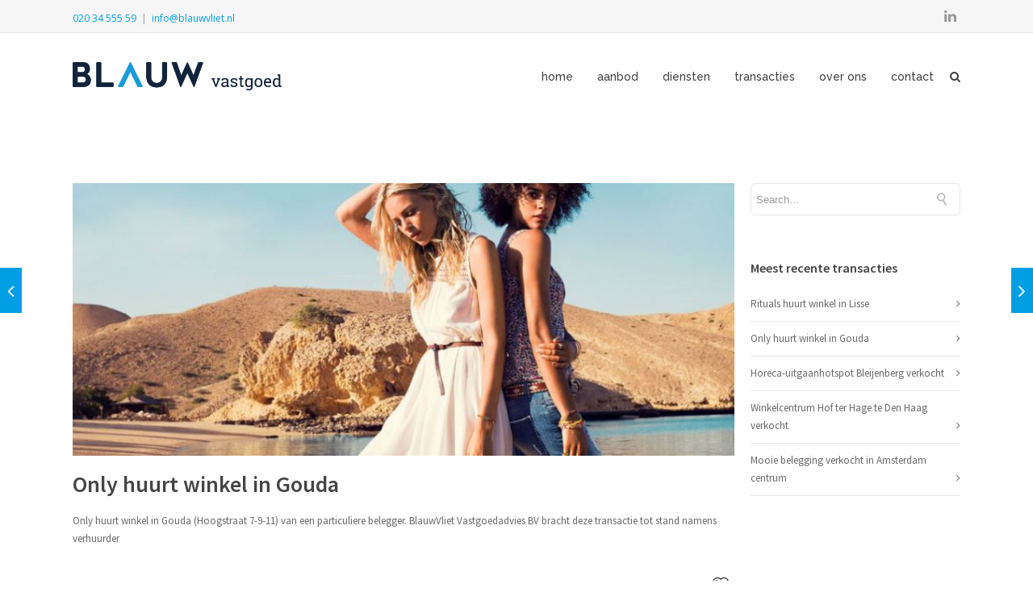

--- FILE ---
content_type: text/html; charset=UTF-8
request_url: https://blauwvastgoed.nl/2020/03/10/only-huurt-winkel-in-gouda/
body_size: 14599
content:

<!DOCTYPE html>

<html lang="nl-NL" class="css3transitions">
 
<head>

    <meta charset="UTF-8" />

    

    <!-- Responsive Meta -->
     <meta name="viewport" content="width=device-width, initial-scale=1, maximum-scale=1"> 
    <!-- Pingback URL -->
    <link rel="pingback" href="https://blauwvastgoed.nl/xmlrpc.php" />

    <!-- Le HTML5 shim, for IE6-8 support of HTML5 elements -->

	<!--[if lt IE 9]>

	<script src="http://html5shim.googlecode.com/svn/trunk/html5.js"></script>

	<![endif]-->

    
<style type="text/css">
  	 p a{color: #009fe3 !important;}
  	 p a:hover{color: #009fe3}
	 aside ul li{border-bottom:1px solid #e7e7e7;}
	 aside .tagcloud a:hover, .nav-growpop .icon-wrap, .woocommerce .widget_price_filter .ui-slider .ui-slider-range, .woocommerce-page .widget_price_filter .ui-slider .ui-slider-range, .woocommerce #content .quantity .minus:hover, .woocommerce #content .quantity .plus:hover, .woocommerce .quantity .minus:hover, .woocommerce .quantity .plus:hover, .woocommerce-page #content .quantity .minus:hover, .woocommerce-page #content .quantity .plus:hover, .woocommerce-page .quantity .minus:hover, .woocommerce-page .quantity .plus:hover{background:#009fe3;} 
	 .nav-growpop .icon-wrap{border:0px solid #009fe3;}
	 .accordion.style_1 .accordion-heading.in_head .accordion-toggle:before, .accordion.style_2 .accordion-heading.in_head .accordion-toggle:before, .accordion.style_3 .accordion-heading.in_head .accordion-toggle:before, .footer_social_icons.circle li:hover{background-color:#009fe3;} 
	 nav .menu li > ul.sub-menu li{border-bottom:1px solid #ebebeb;}
	 .codeless_slider .swiper-slide .buttons a.bordered:hover, .header_12 .full_nav_menu nav ul > li:hover, .header_12 .full_nav_menu nav ul > li.current-menu-item, .header_12 .full_nav_menu nav ul > li.current-menu-parent, .header_12 .full_nav_menu nav ul > li:hover{background:#009fe3;}
	 .services_steps .icon_wrapper, .accordion.style_1 .accordion-heading.in_head .accordion-toggle:before{border:1px solid #009fe3;}
	 .blog-article.timeline-style .timeline .date, aside #s, #respond textarea, #respond input[type="text"], .recent_news.events .blog-item, .sticky,.post-password-form input[type="password"]{border:1px solid #e7e7e7;}
	 .recent_news.events .link, .header_12 .full_nav_menu nav ul > li{border-left:1px solid #e7e7e7;}
	 .header_12 .full_nav_menu nav ul > li:last-child{border-right:1px solid #e7e7e7; padding-right:15px !important;}
	 .timeline-border{background:#e7e7e7;}
	 	 .portfolio-item.basic .link, .skill .prog, .codeless_slider .swiper-slide .buttons.colors-light a.colored, .recent_news.events .blog-item:hover .link{background:#009fe3;}
	 .services_medium.style_1:hover .icon_wrapper, .services_medium.style_3:hover .icon_wrapper{background:#009fe3 !important;}
	 .services_medium.style_3:hover .icon_wrapper{border:2px solid #009fe3 !important;}
	 .blog-article .media .overlay{background:rgba(0, 159, 227, 0.8);}
	 .list li.titledesc dl dt .circle, .header_12 .after_navigation_widgetized #s{border:1px solid #e7e7e7;}
	 .blockquote{border-left:2px solid #009fe3;}
	 .header_page h1{line-height:80px;}
	 .services_media.style_2 h5{ 
		background:#009fe3;
	 }
	 .services_small .content div, .comment .comment_text{line-height: 22px;}
	  	 .services_large:hover .icon_wrapper, .services_steps:hover .icon_wrapper {background: #009fe3 ;}
	 .section-style.borders, .header_12 .full_nav_menu{border-top:1px solid #e7e7e7; border-bottom:1px solid #e7e7e7}
	 #comments{border-top:1px solid #e7e7e7;}
	 .not_found .search_field input[type="text"]{border:1px solid #e7e7e7;}
	 .background--dark nav .menu > li > a:hover, .background--dark header#header .header_tools .vert_mid > a:hover, .background--dark header#header .header_tools .vert_mid .cart .cart_icon:hover, .tabbable.style_1.tabs-left .nav-tabs li.active a, .contact_information dt i{color:#009fe3 !important;}
	 .social_icons_sc i:hover, .tabbable.tabs-top.style_1 .nav.nav-tabs li.active a, .vc_tta-tab.vc_active a .vc_tta-title-text {color:#009fe3;}
	 	 .header_2 nav .menu>li.current-menu-item, .header_2 nav .menu>li.current-menu-parent, .header_2 nav .menu>li:hover{border-top:3px solid #009fe3;}
	 .header_2 nav .codeless_custom_menu_mega_menu{border-top:2px solid #009fe3;}
	 .header_2 nav .menu > li > ul.sub-menu{border-top:2px solid #009fe3;}

	 .header_3 nav .menu>li.current-menu-item, .header_3 nav .menu>li.current-menu-parent, .header_3 nav .menu>li:hover{border-top:3px solid #009fe3;}
	 .header_3 nav .codeless_custom_menu_mega_menu{border-top:2px solid #009fe3;}
	 .header_3 nav .menu > li > ul.sub-menu{border-top:2px solid #009fe3;} 
	   
	 .header_4 nav .menu li > ul, .header_4 nav .menu>li:hover, .header_4 nav .menu>li.current-menu-item, .header_4 nav .menu>li.current-menu-parent, .header_4 .codeless_custom_menu_mega_menu, .header_4 .codeless_custom_menu_mega_menu{background:rgba(255, 255, 255, 0.90) !important;}
	    
	 .header_4 .codeless_custom_menu_mega_menu ul.sub-menu{
	 	background:transparent !important; 
	 }
	 .header_4 nav .menu>li:hover a, .header_4 nav .menu>li.current-menu-item a, .header_4 nav .menu>li.current-menu-parent a{color:#222;}
	 .header_4 nav .menu li > ul.sub-menu li{border-bottom:1px solid rgba(235,235,235,0);}
	 .header_4 .header_page.with_subtitle .titles{margin-top:50px;}
	 
	 .header_8 nav .menu>li.current-menu-item, .header_8 nav .menu>li.current-menu-parent, .header_8 nav .menu>li:hover{border-bottom:3px solid #009fe3;}
	 .header_9 nav .menu>li.current-menu-item > a, .header_9 nav .menu>li.current-menu-parent > a , .header_9 nav .menu>li > a:hover{border-bottom:1px solid #009fe3;}
	 
	 .header_10 .full_nav_menu .container{border-top:1px solid #e7e7e7;border-bottom:1px solid #e7e7e7;}
	 	 .header_10 .full_nav_menu .container{border-top:1px solid #e7e7e7;border-bottom:1px solid #e7e7e7;}
	 	 .header_11.sticky_header nav.left .menu > li:last-child{padding-right:15px; margin-right:; }
	 
	 	 .woocommerce ul.products li.product:hover .overlay, .woocommerce-page ul.products li.product:hover .overlay{background:rgba(16,184,199, 0.90 );}
	 .woocommerce #content div.product p.price, .woocommerce #content div.product span.price, .woocommerce div.product p.price, .woocommerce div.product span.price, .woocommerce-page #content div.product p.price, .woocommerce-page #content div.product span.price, .woocommerce-page div.product p.price, .woocommerce-page div.product span.price, .woocommerce .star-rating span, .woocommerce-page .star-rating span, .recent_news.events .link i{color: #009fe3;}
	 .header_tools .cart .checkout{
	 	border-top:1px solid #ebebeb;
	 }
	 .header_tools .cart_icon i:before{line-height:15px;}
	  .header_tools .cart .content .cart_item{
	  	border-bottom:1px solid #ebebeb;
	  }
	   .header_tools .cart .content .cart_item .description .price, .header_tools .cart .content .cart_item .description .price .amount, .header_tools .cart .cart_item .remove:after{
	  	color:#888;
	  }
	  .header_tools .cart .content .cart_item .description .title, .header_tools .cart .checkout .subtotal{
	  	color:#222;
	  }
	  .header_tools .cart .content .cart_item .description .title:hover, .header_tools .cart .cart_item .remove:hover:after{color:#009fe3;}
	 .tabbable.style_1 .nav-tabs li a{font-weight: 600}
	 .portfolio-item.grayscale .project:after{
  		border-color: transparent transparent #ffffff transparent;
	 }

	 #logo img{margin-top:-19px; }
	 .portfolio_single ul.info li .title{
	 	text-transform: ;
	 	font-weight: 	 }

	 .tabbable.tabs-top.style_1 .nav.nav-tabs li a{
	 	text-transform: ;
	 }
	 .woocommerce #review_form #respond textarea, .woocommerce-page #review_form #respond textarea,.side-nav,.wpcf7-form-control-wrap input, .wpcf7-form-control-wrap textarea, .select2-drop-active, .woocommerce .woocommerce-ordering, .woocommerce-page .woocommerce-ordering, .woocommerce .woocommerce-error, .woocommerce .woocommerce-info, .woocommerce .woocommerce-message, .woocommerce-page .woocommerce-error, .woocommerce-page .woocommerce-info, .woocommerce-page .woocommerce-message, #mc_signup_form .mc_input{
		border:1px solid #e7e7e7 !important;
	 }

	 .side-nav li{
	 	border-bottom:1px solid #e7e7e7;
	 }

	 footer .widget_search input[type="text"]{
	 	background:#14243d;
	 	color:#777777;
	 }

	 .codeless_news_slider .swiper-slide h1, .codeless_news_slider .featured_posts .featured h4{
	 	background:rgba(0, 159, 227, 0.8);
	 }

	 .extra_navigation h5.widget-title{
	 	text-transform:;
	 	font-weight:;
	 	font-size:16px;
	 	letter-spacing: :0px;
	 	line-height:20px;
	 }

	 .blog-article.grid-style .content h1, .latest_blog .blog-item .content h4, .recent_news .blog-item h4, .recent_news.events .blog-item dt .date{text-transform: }

	 .latest_blog .blog-item .content h4{font-weight:;}
	 
	 .price_table  h1, .price_table .list ul li:before{color:#009fe3;}

	 .price_table.highlighted .price, .side-nav li.current_page_item, .p_pagination .pagination .current, .p_pagination .pagination a:hover{background:#009fe3;}
	
	 .btn-bt.business{
	 				color: #ffffff ;
				
													background: rgba(53,149,214, 1.00) ;
							
		
													border-color: rgba(255,255,255, 0.00) ;
					
					font-size: 14px ;
		
		
		
					letter-spacing: 0.4px ;
			 }
	 
	 .btn-bt.business:hover{
	 		 		color: #ffffff ;
		
	 	 
	 				 						background: rgba(51,127,214, 1) ;
			
		
		
													border-color: rgba(68,68,68, 0.00) ;
				
			 }

	 .light .btn-bt.business, .fullscreen-blog-article .content.background--dark .btn-bt{
		
			 		color: #ffffff ;
		
																	background: rgba(255,255,255, 0.00) ;
					
													border-color: rgba(255,255,255, 1.00) ;
					
	 }

	 .light .btn-bt.business:hover, .fullscreen-blog-article .content.background--dark .btn-bt:hover{
		
			 		color: #3595d6 ;
		
													background: rgba(255,255,255, 1.00) ;
					
													border-color: rgba(255,255,255, 1) ;
					
	 }


	 	 	.fullscreen-blog-article .content{padding:4%;}
	 

	 
	@media (max-width: 979px) {
		 .header_5 .background--dark nav .menu > li > a{
		 	color: #3f3f3f !important;
		 }
	}

	

	/* Layout Inner Container */

		@media (min-width: 981px) and (max-width: 1100px) {
		.container{	width:87% !important ; }
	}
	@media (min-width: 768px){
		.container{			
			max-width: 1100px !important;
		}
		.row .span12{
			width:100%; 
			margin-left:0 !important;
			padding-left:20px;
			box-sizing: border-box;
			-webkit-box-sizing: border-box;
			-moz-box-sizing: border-box;
		}
	}

	
	
	@media (min-width: 1101px) {
		.container{
							width:87%;
				max-width: 1100px !important;
					}

		.row .span12{
			
							width:100%;
				margin-left:0 !important;
				padding-left:20px;
				box-sizing: border-box;
				-webkit-box-sizing: border-box;
				-moz-box-sizing: border-box;
					}
		.testimonial_carousel .item{width:1100px;}
	}

	/* End Layout Inner Container */


	/* Layout Boxed */
	.boxed_layout{
		margin-top:30px !important;
		margin-bottom:30px !important;
				  -webkit-box-shadow:0 5px 19px 2px rgba(0,0,0,0.1);
		  -moz-box-shadow:0 5px 19px 2px rgba(0,0,0,0.1);
		  box-shadow:0 5px 19px 2px rgba(0,0,0,0.1);
			}
		
	
	.boxed_layout{			
		width:87% !important ;
		max-width: 1100px !important;
	}
	

		
	
	/* End Layout Boxed */

	@media (max-width: 480px){
				.header_tools{display:none !important;}
			}

</style> 

<style type="text/css">
/*#header{
margin: 0 auto;
}*/

#respond, #comments {
    display: none;
}</style>

        <script type="text/javascript">
        /*jQuery(document).ready(function(){

});*/    </script>
    
        
    <script type="text/javascript">
        /*jQuery(document).ready(function(){

});*/    </script>
    
        

    
 <script type='text/javascript'>
 /* <![CDATA[ */  
var codeless_global = { 
 	ajaxurl: 'https://blauwvastgoed.nl/wp-admin/admin-ajax.php',
 	button_style: 'business'
 	}; 
 /* ]]> */ 
 </script>
 
 <meta name='robots' content='index, follow, max-image-preview:large, max-snippet:-1, max-video-preview:-1' />
	<style>img:is([sizes="auto" i], [sizes^="auto," i]) { contain-intrinsic-size: 3000px 1500px }</style>
	
	<!-- This site is optimized with the Yoast SEO plugin v25.0 - https://yoast.com/wordpress/plugins/seo/ -->
	<title>Only huurt winkel in Gouda - Blauw Vastgoed</title>
	<link rel="canonical" href="https://blauwvastgoed.nl/2020/03/10/only-huurt-winkel-in-gouda/" />
	<meta property="og:locale" content="nl_NL" />
	<meta property="og:type" content="article" />
	<meta property="og:title" content="Only huurt winkel in Gouda - Blauw Vastgoed" />
	<meta property="og:description" content="Only huurt winkel in Gouda (Hoogstraat 7-9-11) van een particuliere belegger. BlauwVliet Vastgoedadvies BV bracht deze transactie tot stand namens verhuurder" />
	<meta property="og:url" content="https://blauwvastgoed.nl/2020/03/10/only-huurt-winkel-in-gouda/" />
	<meta property="og:site_name" content="Blauw Vastgoed" />
	<meta property="article:published_time" content="2020-03-10T16:57:14+00:00" />
	<meta property="article:modified_time" content="2020-03-11T14:43:41+00:00" />
	<meta property="og:image" content="https://blauwvastgoed.nl/wp-content/uploads/2020/03/Only-winkel-Gouda-1.jpg" />
	<meta property="og:image:width" content="872" />
	<meta property="og:image:height" content="653" />
	<meta property="og:image:type" content="image/jpeg" />
	<meta name="author" content="Admin" />
	<meta name="twitter:card" content="summary_large_image" />
	<meta name="twitter:label1" content="Geschreven door" />
	<meta name="twitter:data1" content="Admin" />
	<script type="application/ld+json" class="yoast-schema-graph">{"@context":"https://schema.org","@graph":[{"@type":"WebPage","@id":"https://blauwvastgoed.nl/2020/03/10/only-huurt-winkel-in-gouda/","url":"https://blauwvastgoed.nl/2020/03/10/only-huurt-winkel-in-gouda/","name":"Only huurt winkel in Gouda - Blauw Vastgoed","isPartOf":{"@id":"https://blauwvastgoed.nl/#website"},"primaryImageOfPage":{"@id":"https://blauwvastgoed.nl/2020/03/10/only-huurt-winkel-in-gouda/#primaryimage"},"image":{"@id":"https://blauwvastgoed.nl/2020/03/10/only-huurt-winkel-in-gouda/#primaryimage"},"thumbnailUrl":"https://blauwvastgoed.nl/wp-content/uploads/2020/03/Only-winkel-Gouda-1.jpg","datePublished":"2020-03-10T16:57:14+00:00","dateModified":"2020-03-11T14:43:41+00:00","author":{"@id":"https://blauwvastgoed.nl/#/schema/person/abc41fed0ec57225745aa0c1a3343b5e"},"breadcrumb":{"@id":"https://blauwvastgoed.nl/2020/03/10/only-huurt-winkel-in-gouda/#breadcrumb"},"inLanguage":"nl-NL","potentialAction":[{"@type":"ReadAction","target":["https://blauwvastgoed.nl/2020/03/10/only-huurt-winkel-in-gouda/"]}]},{"@type":"ImageObject","inLanguage":"nl-NL","@id":"https://blauwvastgoed.nl/2020/03/10/only-huurt-winkel-in-gouda/#primaryimage","url":"https://blauwvastgoed.nl/wp-content/uploads/2020/03/Only-winkel-Gouda-1.jpg","contentUrl":"https://blauwvastgoed.nl/wp-content/uploads/2020/03/Only-winkel-Gouda-1.jpg","width":872,"height":653},{"@type":"BreadcrumbList","@id":"https://blauwvastgoed.nl/2020/03/10/only-huurt-winkel-in-gouda/#breadcrumb","itemListElement":[{"@type":"ListItem","position":1,"name":"Home","item":"https://blauwvastgoed.nl/"},{"@type":"ListItem","position":2,"name":"transacties","item":"https://blauwvastgoed.nl/transacties/"},{"@type":"ListItem","position":3,"name":"Only huurt winkel in Gouda"}]},{"@type":"WebSite","@id":"https://blauwvastgoed.nl/#website","url":"https://blauwvastgoed.nl/","name":"Blauw Vastgoed","description":"","potentialAction":[{"@type":"SearchAction","target":{"@type":"EntryPoint","urlTemplate":"https://blauwvastgoed.nl/?s={search_term_string}"},"query-input":{"@type":"PropertyValueSpecification","valueRequired":true,"valueName":"search_term_string"}}],"inLanguage":"nl-NL"},{"@type":"Person","@id":"https://blauwvastgoed.nl/#/schema/person/abc41fed0ec57225745aa0c1a3343b5e","name":"Admin","image":{"@type":"ImageObject","inLanguage":"nl-NL","@id":"https://blauwvastgoed.nl/#/schema/person/image/","url":"https://secure.gravatar.com/avatar/cf8abb23ad60f624eecb9131bdade2161138e88fa4d8f8a6bd31fe8bc487b75d?s=96&d=mm&r=g","contentUrl":"https://secure.gravatar.com/avatar/cf8abb23ad60f624eecb9131bdade2161138e88fa4d8f8a6bd31fe8bc487b75d?s=96&d=mm&r=g","caption":"Admin"},"url":"https://blauwvastgoed.nl/author/admin/"}]}</script>
	<!-- / Yoast SEO plugin. -->


<link rel='dns-prefetch' href='//fonts.googleapis.com' />
<link rel="alternate" type="application/rss+xml" title="Blauw Vastgoed &raquo; feed" href="https://blauwvastgoed.nl/feed/" />
<link rel="alternate" type="application/rss+xml" title="Blauw Vastgoed &raquo; reacties feed" href="https://blauwvastgoed.nl/comments/feed/" />
<meta property="og:image" content="https://blauwvastgoed.nl/wp-content/uploads/2020/03/Only-winkel-Gouda-1-825x340.jpg"/><meta property="og:title" content="Only huurt winkel in Gouda"/><script type="text/javascript">
/* <![CDATA[ */
window._wpemojiSettings = {"baseUrl":"https:\/\/s.w.org\/images\/core\/emoji\/16.0.1\/72x72\/","ext":".png","svgUrl":"https:\/\/s.w.org\/images\/core\/emoji\/16.0.1\/svg\/","svgExt":".svg","source":{"concatemoji":"https:\/\/blauwvastgoed.nl\/wp-includes\/js\/wp-emoji-release.min.js?ver=6.8.3"}};
/*! This file is auto-generated */
!function(s,n){var o,i,e;function c(e){try{var t={supportTests:e,timestamp:(new Date).valueOf()};sessionStorage.setItem(o,JSON.stringify(t))}catch(e){}}function p(e,t,n){e.clearRect(0,0,e.canvas.width,e.canvas.height),e.fillText(t,0,0);var t=new Uint32Array(e.getImageData(0,0,e.canvas.width,e.canvas.height).data),a=(e.clearRect(0,0,e.canvas.width,e.canvas.height),e.fillText(n,0,0),new Uint32Array(e.getImageData(0,0,e.canvas.width,e.canvas.height).data));return t.every(function(e,t){return e===a[t]})}function u(e,t){e.clearRect(0,0,e.canvas.width,e.canvas.height),e.fillText(t,0,0);for(var n=e.getImageData(16,16,1,1),a=0;a<n.data.length;a++)if(0!==n.data[a])return!1;return!0}function f(e,t,n,a){switch(t){case"flag":return n(e,"\ud83c\udff3\ufe0f\u200d\u26a7\ufe0f","\ud83c\udff3\ufe0f\u200b\u26a7\ufe0f")?!1:!n(e,"\ud83c\udde8\ud83c\uddf6","\ud83c\udde8\u200b\ud83c\uddf6")&&!n(e,"\ud83c\udff4\udb40\udc67\udb40\udc62\udb40\udc65\udb40\udc6e\udb40\udc67\udb40\udc7f","\ud83c\udff4\u200b\udb40\udc67\u200b\udb40\udc62\u200b\udb40\udc65\u200b\udb40\udc6e\u200b\udb40\udc67\u200b\udb40\udc7f");case"emoji":return!a(e,"\ud83e\udedf")}return!1}function g(e,t,n,a){var r="undefined"!=typeof WorkerGlobalScope&&self instanceof WorkerGlobalScope?new OffscreenCanvas(300,150):s.createElement("canvas"),o=r.getContext("2d",{willReadFrequently:!0}),i=(o.textBaseline="top",o.font="600 32px Arial",{});return e.forEach(function(e){i[e]=t(o,e,n,a)}),i}function t(e){var t=s.createElement("script");t.src=e,t.defer=!0,s.head.appendChild(t)}"undefined"!=typeof Promise&&(o="wpEmojiSettingsSupports",i=["flag","emoji"],n.supports={everything:!0,everythingExceptFlag:!0},e=new Promise(function(e){s.addEventListener("DOMContentLoaded",e,{once:!0})}),new Promise(function(t){var n=function(){try{var e=JSON.parse(sessionStorage.getItem(o));if("object"==typeof e&&"number"==typeof e.timestamp&&(new Date).valueOf()<e.timestamp+604800&&"object"==typeof e.supportTests)return e.supportTests}catch(e){}return null}();if(!n){if("undefined"!=typeof Worker&&"undefined"!=typeof OffscreenCanvas&&"undefined"!=typeof URL&&URL.createObjectURL&&"undefined"!=typeof Blob)try{var e="postMessage("+g.toString()+"("+[JSON.stringify(i),f.toString(),p.toString(),u.toString()].join(",")+"));",a=new Blob([e],{type:"text/javascript"}),r=new Worker(URL.createObjectURL(a),{name:"wpTestEmojiSupports"});return void(r.onmessage=function(e){c(n=e.data),r.terminate(),t(n)})}catch(e){}c(n=g(i,f,p,u))}t(n)}).then(function(e){for(var t in e)n.supports[t]=e[t],n.supports.everything=n.supports.everything&&n.supports[t],"flag"!==t&&(n.supports.everythingExceptFlag=n.supports.everythingExceptFlag&&n.supports[t]);n.supports.everythingExceptFlag=n.supports.everythingExceptFlag&&!n.supports.flag,n.DOMReady=!1,n.readyCallback=function(){n.DOMReady=!0}}).then(function(){return e}).then(function(){var e;n.supports.everything||(n.readyCallback(),(e=n.source||{}).concatemoji?t(e.concatemoji):e.wpemoji&&e.twemoji&&(t(e.twemoji),t(e.wpemoji)))}))}((window,document),window._wpemojiSettings);
/* ]]> */
</script>
<style id='wp-emoji-styles-inline-css' type='text/css'>

	img.wp-smiley, img.emoji {
		display: inline !important;
		border: none !important;
		box-shadow: none !important;
		height: 1em !important;
		width: 1em !important;
		margin: 0 0.07em !important;
		vertical-align: -0.1em !important;
		background: none !important;
		padding: 0 !important;
	}
</style>
<link rel='stylesheet' id='wp-block-library-css' href='https://blauwvastgoed.nl/wp-includes/css/dist/block-library/style.min.css?ver=6.8.3' type='text/css' media='all' />
<style id='classic-theme-styles-inline-css' type='text/css'>
/*! This file is auto-generated */
.wp-block-button__link{color:#fff;background-color:#32373c;border-radius:9999px;box-shadow:none;text-decoration:none;padding:calc(.667em + 2px) calc(1.333em + 2px);font-size:1.125em}.wp-block-file__button{background:#32373c;color:#fff;text-decoration:none}
</style>
<style id='global-styles-inline-css' type='text/css'>
:root{--wp--preset--aspect-ratio--square: 1;--wp--preset--aspect-ratio--4-3: 4/3;--wp--preset--aspect-ratio--3-4: 3/4;--wp--preset--aspect-ratio--3-2: 3/2;--wp--preset--aspect-ratio--2-3: 2/3;--wp--preset--aspect-ratio--16-9: 16/9;--wp--preset--aspect-ratio--9-16: 9/16;--wp--preset--color--black: #000000;--wp--preset--color--cyan-bluish-gray: #abb8c3;--wp--preset--color--white: #ffffff;--wp--preset--color--pale-pink: #f78da7;--wp--preset--color--vivid-red: #cf2e2e;--wp--preset--color--luminous-vivid-orange: #ff6900;--wp--preset--color--luminous-vivid-amber: #fcb900;--wp--preset--color--light-green-cyan: #7bdcb5;--wp--preset--color--vivid-green-cyan: #00d084;--wp--preset--color--pale-cyan-blue: #8ed1fc;--wp--preset--color--vivid-cyan-blue: #0693e3;--wp--preset--color--vivid-purple: #9b51e0;--wp--preset--gradient--vivid-cyan-blue-to-vivid-purple: linear-gradient(135deg,rgba(6,147,227,1) 0%,rgb(155,81,224) 100%);--wp--preset--gradient--light-green-cyan-to-vivid-green-cyan: linear-gradient(135deg,rgb(122,220,180) 0%,rgb(0,208,130) 100%);--wp--preset--gradient--luminous-vivid-amber-to-luminous-vivid-orange: linear-gradient(135deg,rgba(252,185,0,1) 0%,rgba(255,105,0,1) 100%);--wp--preset--gradient--luminous-vivid-orange-to-vivid-red: linear-gradient(135deg,rgba(255,105,0,1) 0%,rgb(207,46,46) 100%);--wp--preset--gradient--very-light-gray-to-cyan-bluish-gray: linear-gradient(135deg,rgb(238,238,238) 0%,rgb(169,184,195) 100%);--wp--preset--gradient--cool-to-warm-spectrum: linear-gradient(135deg,rgb(74,234,220) 0%,rgb(151,120,209) 20%,rgb(207,42,186) 40%,rgb(238,44,130) 60%,rgb(251,105,98) 80%,rgb(254,248,76) 100%);--wp--preset--gradient--blush-light-purple: linear-gradient(135deg,rgb(255,206,236) 0%,rgb(152,150,240) 100%);--wp--preset--gradient--blush-bordeaux: linear-gradient(135deg,rgb(254,205,165) 0%,rgb(254,45,45) 50%,rgb(107,0,62) 100%);--wp--preset--gradient--luminous-dusk: linear-gradient(135deg,rgb(255,203,112) 0%,rgb(199,81,192) 50%,rgb(65,88,208) 100%);--wp--preset--gradient--pale-ocean: linear-gradient(135deg,rgb(255,245,203) 0%,rgb(182,227,212) 50%,rgb(51,167,181) 100%);--wp--preset--gradient--electric-grass: linear-gradient(135deg,rgb(202,248,128) 0%,rgb(113,206,126) 100%);--wp--preset--gradient--midnight: linear-gradient(135deg,rgb(2,3,129) 0%,rgb(40,116,252) 100%);--wp--preset--font-size--small: 13px;--wp--preset--font-size--medium: 20px;--wp--preset--font-size--large: 36px;--wp--preset--font-size--x-large: 42px;--wp--preset--spacing--20: 0.44rem;--wp--preset--spacing--30: 0.67rem;--wp--preset--spacing--40: 1rem;--wp--preset--spacing--50: 1.5rem;--wp--preset--spacing--60: 2.25rem;--wp--preset--spacing--70: 3.38rem;--wp--preset--spacing--80: 5.06rem;--wp--preset--shadow--natural: 6px 6px 9px rgba(0, 0, 0, 0.2);--wp--preset--shadow--deep: 12px 12px 50px rgba(0, 0, 0, 0.4);--wp--preset--shadow--sharp: 6px 6px 0px rgba(0, 0, 0, 0.2);--wp--preset--shadow--outlined: 6px 6px 0px -3px rgba(255, 255, 255, 1), 6px 6px rgba(0, 0, 0, 1);--wp--preset--shadow--crisp: 6px 6px 0px rgba(0, 0, 0, 1);}:where(.is-layout-flex){gap: 0.5em;}:where(.is-layout-grid){gap: 0.5em;}body .is-layout-flex{display: flex;}.is-layout-flex{flex-wrap: wrap;align-items: center;}.is-layout-flex > :is(*, div){margin: 0;}body .is-layout-grid{display: grid;}.is-layout-grid > :is(*, div){margin: 0;}:where(.wp-block-columns.is-layout-flex){gap: 2em;}:where(.wp-block-columns.is-layout-grid){gap: 2em;}:where(.wp-block-post-template.is-layout-flex){gap: 1.25em;}:where(.wp-block-post-template.is-layout-grid){gap: 1.25em;}.has-black-color{color: var(--wp--preset--color--black) !important;}.has-cyan-bluish-gray-color{color: var(--wp--preset--color--cyan-bluish-gray) !important;}.has-white-color{color: var(--wp--preset--color--white) !important;}.has-pale-pink-color{color: var(--wp--preset--color--pale-pink) !important;}.has-vivid-red-color{color: var(--wp--preset--color--vivid-red) !important;}.has-luminous-vivid-orange-color{color: var(--wp--preset--color--luminous-vivid-orange) !important;}.has-luminous-vivid-amber-color{color: var(--wp--preset--color--luminous-vivid-amber) !important;}.has-light-green-cyan-color{color: var(--wp--preset--color--light-green-cyan) !important;}.has-vivid-green-cyan-color{color: var(--wp--preset--color--vivid-green-cyan) !important;}.has-pale-cyan-blue-color{color: var(--wp--preset--color--pale-cyan-blue) !important;}.has-vivid-cyan-blue-color{color: var(--wp--preset--color--vivid-cyan-blue) !important;}.has-vivid-purple-color{color: var(--wp--preset--color--vivid-purple) !important;}.has-black-background-color{background-color: var(--wp--preset--color--black) !important;}.has-cyan-bluish-gray-background-color{background-color: var(--wp--preset--color--cyan-bluish-gray) !important;}.has-white-background-color{background-color: var(--wp--preset--color--white) !important;}.has-pale-pink-background-color{background-color: var(--wp--preset--color--pale-pink) !important;}.has-vivid-red-background-color{background-color: var(--wp--preset--color--vivid-red) !important;}.has-luminous-vivid-orange-background-color{background-color: var(--wp--preset--color--luminous-vivid-orange) !important;}.has-luminous-vivid-amber-background-color{background-color: var(--wp--preset--color--luminous-vivid-amber) !important;}.has-light-green-cyan-background-color{background-color: var(--wp--preset--color--light-green-cyan) !important;}.has-vivid-green-cyan-background-color{background-color: var(--wp--preset--color--vivid-green-cyan) !important;}.has-pale-cyan-blue-background-color{background-color: var(--wp--preset--color--pale-cyan-blue) !important;}.has-vivid-cyan-blue-background-color{background-color: var(--wp--preset--color--vivid-cyan-blue) !important;}.has-vivid-purple-background-color{background-color: var(--wp--preset--color--vivid-purple) !important;}.has-black-border-color{border-color: var(--wp--preset--color--black) !important;}.has-cyan-bluish-gray-border-color{border-color: var(--wp--preset--color--cyan-bluish-gray) !important;}.has-white-border-color{border-color: var(--wp--preset--color--white) !important;}.has-pale-pink-border-color{border-color: var(--wp--preset--color--pale-pink) !important;}.has-vivid-red-border-color{border-color: var(--wp--preset--color--vivid-red) !important;}.has-luminous-vivid-orange-border-color{border-color: var(--wp--preset--color--luminous-vivid-orange) !important;}.has-luminous-vivid-amber-border-color{border-color: var(--wp--preset--color--luminous-vivid-amber) !important;}.has-light-green-cyan-border-color{border-color: var(--wp--preset--color--light-green-cyan) !important;}.has-vivid-green-cyan-border-color{border-color: var(--wp--preset--color--vivid-green-cyan) !important;}.has-pale-cyan-blue-border-color{border-color: var(--wp--preset--color--pale-cyan-blue) !important;}.has-vivid-cyan-blue-border-color{border-color: var(--wp--preset--color--vivid-cyan-blue) !important;}.has-vivid-purple-border-color{border-color: var(--wp--preset--color--vivid-purple) !important;}.has-vivid-cyan-blue-to-vivid-purple-gradient-background{background: var(--wp--preset--gradient--vivid-cyan-blue-to-vivid-purple) !important;}.has-light-green-cyan-to-vivid-green-cyan-gradient-background{background: var(--wp--preset--gradient--light-green-cyan-to-vivid-green-cyan) !important;}.has-luminous-vivid-amber-to-luminous-vivid-orange-gradient-background{background: var(--wp--preset--gradient--luminous-vivid-amber-to-luminous-vivid-orange) !important;}.has-luminous-vivid-orange-to-vivid-red-gradient-background{background: var(--wp--preset--gradient--luminous-vivid-orange-to-vivid-red) !important;}.has-very-light-gray-to-cyan-bluish-gray-gradient-background{background: var(--wp--preset--gradient--very-light-gray-to-cyan-bluish-gray) !important;}.has-cool-to-warm-spectrum-gradient-background{background: var(--wp--preset--gradient--cool-to-warm-spectrum) !important;}.has-blush-light-purple-gradient-background{background: var(--wp--preset--gradient--blush-light-purple) !important;}.has-blush-bordeaux-gradient-background{background: var(--wp--preset--gradient--blush-bordeaux) !important;}.has-luminous-dusk-gradient-background{background: var(--wp--preset--gradient--luminous-dusk) !important;}.has-pale-ocean-gradient-background{background: var(--wp--preset--gradient--pale-ocean) !important;}.has-electric-grass-gradient-background{background: var(--wp--preset--gradient--electric-grass) !important;}.has-midnight-gradient-background{background: var(--wp--preset--gradient--midnight) !important;}.has-small-font-size{font-size: var(--wp--preset--font-size--small) !important;}.has-medium-font-size{font-size: var(--wp--preset--font-size--medium) !important;}.has-large-font-size{font-size: var(--wp--preset--font-size--large) !important;}.has-x-large-font-size{font-size: var(--wp--preset--font-size--x-large) !important;}
:where(.wp-block-post-template.is-layout-flex){gap: 1.25em;}:where(.wp-block-post-template.is-layout-grid){gap: 1.25em;}
:where(.wp-block-columns.is-layout-flex){gap: 2em;}:where(.wp-block-columns.is-layout-grid){gap: 2em;}
:root :where(.wp-block-pullquote){font-size: 1.5em;line-height: 1.6;}
</style>
<link rel='stylesheet' id='rs-plugin-settings-css' href='https://blauwvastgoed.nl/wp-content/plugins/revslider/public/assets/css/settings.css?ver=5.4.6.4' type='text/css' media='all' />
<style id='rs-plugin-settings-inline-css' type='text/css'>
#rs-demo-id {}
</style>
<link rel='stylesheet' id='bootstrap-css' href='https://blauwvastgoed.nl/wp-content/themes/specular/css/bootstrap.css?ver=6.8.3' type='text/css' media='all' />
<link rel='stylesheet' id='flexslider-css' href='https://blauwvastgoed.nl/wp-content/plugins/js_composer/assets/lib/bower/flexslider/flexslider.min.css?ver=6.5.0' type='text/css' media='all' />
<link rel='stylesheet' id='specular-shortcodes-css' href='https://blauwvastgoed.nl/wp-content/themes/specular/css/shortcodes.css?ver=6.8.3' type='text/css' media='all' />
<link rel='stylesheet' id='specular-animate-css' href='https://blauwvastgoed.nl/wp-content/themes/specular/css/animate.min.css?ver=6.8.3' type='text/css' media='all' />
<link rel='stylesheet' id='style-css' href='https://blauwvastgoed.nl/wp-content/themes/specular/style.css?ver=6.8.3' type='text/css' media='all' />
<link rel='stylesheet' id='bootstrap-responsive-css' href='https://blauwvastgoed.nl/wp-content/themes/specular/css/bootstrap-responsive.css?ver=6.8.3' type='text/css' media='all' />
<link rel='stylesheet' id='jquery.fancybox-css' href='https://blauwvastgoed.nl/wp-content/themes/specular/fancybox/source/jquery.fancybox.css?v=2.1.2&#038;ver=6.8.3' type='text/css' media='all' />
<link rel='stylesheet' id='vector-icons-css' href='https://blauwvastgoed.nl/wp-content/themes/specular/css/vector-icons.css?ver=6.8.3' type='text/css' media='all' />
<link rel='stylesheet' id='font-awesome-css' href='https://blauwvastgoed.nl/wp-content/themes/specular/css/font-awesome.min.css?ver=6.8.3' type='text/css' media='all' />
<link rel='stylesheet' id='linecon-css' href='https://blauwvastgoed.nl/wp-content/themes/specular/css/linecon.css?ver=6.8.3' type='text/css' media='all' />
<link rel='stylesheet' id='steadysets-css' href='https://blauwvastgoed.nl/wp-content/themes/specular/css/steadysets.css?ver=6.8.3' type='text/css' media='all' />
<link rel='stylesheet' id='hoverex-css' href='https://blauwvastgoed.nl/wp-content/themes/specular/css/hoverex-all.css?ver=6.8.3' type='text/css' media='all' />
<link rel='stylesheet' id='jquery.easy-pie-chart-css' href='https://blauwvastgoed.nl/wp-content/themes/specular/css/jquery.easy-pie-chart.css?ver=6.8.3' type='text/css' media='all' />
<link rel='stylesheet' id='idangerous.swiper-css' href='https://blauwvastgoed.nl/wp-content/themes/specular/css/idangerous.swiper.css?ver=6.8.3' type='text/css' media='all' />
<link rel='stylesheet' id='redux-google-fonts-cl_redata-css' href='https://fonts.googleapis.com/css?family=Raleway%3A500%7COpen+Sans%7CSource+Sans+Pro%3A200%2C300%2C400%2C600%2C700%2C900%2C200italic%2C300italic%2C400italic%2C600italic%2C700italic%2C900italic&#038;subset=latin&#038;ver=6.8.3' type='text/css' media='all' />
<script type="text/javascript" src="https://blauwvastgoed.nl/wp-includes/js/jquery/jquery.min.js?ver=3.7.1" id="jquery-core-js"></script>
<script type="text/javascript" src="https://blauwvastgoed.nl/wp-includes/js/jquery/jquery-migrate.min.js?ver=3.4.1" id="jquery-migrate-js"></script>
<script type="text/javascript" src="https://blauwvastgoed.nl/wp-content/plugins/revslider/public/assets/js/jquery.themepunch.tools.min.js?ver=5.4.6.4" id="tp-tools-js"></script>
<script type="text/javascript" src="https://blauwvastgoed.nl/wp-content/plugins/revslider/public/assets/js/jquery.themepunch.revolution.min.js?ver=5.4.6.4" id="revmin-js"></script>
<link rel="https://api.w.org/" href="https://blauwvastgoed.nl/wp-json/" /><link rel="alternate" title="JSON" type="application/json" href="https://blauwvastgoed.nl/wp-json/wp/v2/posts/1422" /><link rel="EditURI" type="application/rsd+xml" title="RSD" href="https://blauwvastgoed.nl/xmlrpc.php?rsd" />
<meta name="generator" content="WordPress 6.8.3" />
<link rel='shortlink' href='https://blauwvastgoed.nl/?p=1422' />
<link rel="alternate" title="oEmbed (JSON)" type="application/json+oembed" href="https://blauwvastgoed.nl/wp-json/oembed/1.0/embed?url=https%3A%2F%2Fblauwvastgoed.nl%2F2020%2F03%2F10%2Fonly-huurt-winkel-in-gouda%2F" />
<link rel="alternate" title="oEmbed (XML)" type="text/xml+oembed" href="https://blauwvastgoed.nl/wp-json/oembed/1.0/embed?url=https%3A%2F%2Fblauwvastgoed.nl%2F2020%2F03%2F10%2Fonly-huurt-winkel-in-gouda%2F&#038;format=xml" />
<meta name="generator" content="Powered by WPBakery Page Builder - drag and drop page builder for WordPress."/>
<meta name="generator" content="Powered by Slider Revolution 5.4.6.4 - responsive, Mobile-Friendly Slider Plugin for WordPress with comfortable drag and drop interface." />
<script type="text/javascript">function setREVStartSize(e){
				try{ var i=jQuery(window).width(),t=9999,r=0,n=0,l=0,f=0,s=0,h=0;					
					if(e.responsiveLevels&&(jQuery.each(e.responsiveLevels,function(e,f){f>i&&(t=r=f,l=e),i>f&&f>r&&(r=f,n=e)}),t>r&&(l=n)),f=e.gridheight[l]||e.gridheight[0]||e.gridheight,s=e.gridwidth[l]||e.gridwidth[0]||e.gridwidth,h=i/s,h=h>1?1:h,f=Math.round(h*f),"fullscreen"==e.sliderLayout){var u=(e.c.width(),jQuery(window).height());if(void 0!=e.fullScreenOffsetContainer){var c=e.fullScreenOffsetContainer.split(",");if (c) jQuery.each(c,function(e,i){u=jQuery(i).length>0?u-jQuery(i).outerHeight(!0):u}),e.fullScreenOffset.split("%").length>1&&void 0!=e.fullScreenOffset&&e.fullScreenOffset.length>0?u-=jQuery(window).height()*parseInt(e.fullScreenOffset,0)/100:void 0!=e.fullScreenOffset&&e.fullScreenOffset.length>0&&(u-=parseInt(e.fullScreenOffset,0))}f=u}else void 0!=e.minHeight&&f<e.minHeight&&(f=e.minHeight);e.c.closest(".rev_slider_wrapper").css({height:f})					
				}catch(d){console.log("Failure at Presize of Slider:"+d)}
			};</script>
		<style type="text/css" id="wp-custom-css">
			#logo img {
    height: 35px !important;
}

.vc_row.section-style  h1 {
	font-size:30px !important;
    line-height: 45px;
}		</style>
		<style type="text/css" title="dynamic-css" class="options-output">#logo img{height:38px;}header#header .row-fluid .span12,.header_wrapper{height:100px;}.header_1 header#header:not(.transparent), .header_2 header#header, .header_3.header_wrapper header > .container,  .header_4 header#header:not(.transparent),  .header_5 header#header:not(.transparent), .header_6 header#header, .header_6 .full_nav_menu, .header_7.header_wrapper, .header_8.header_wrapper, .header_9.header_wrapper, .header_10.header_wrapper, .header_10 .full_nav_menu, .header_11.header_wrapper:not(.transparent){background-color:#ffffff;}.header_wrapper{border-bottom:1px solid #e7e7e7;}nav .menu > li > a, nav .menu > li.hasSubMenu:after,header#header .header_tools .vert_mid > a:not(#trigger-overlay), header#header .header_tools .cart .cart_icon{font-family:Raleway;text-transform:none;line-height:15px;letter-spacing:0px;font-weight:500;color:#3f3f3f;font-size:14px;}nav .menu > li{padding-right:15px;padding-left:15px;}nav .menu > li > ul.sub-menu,nav .menu > li > ul.sub-menu ul{width:220px;}nav .menu li > ul,.codeless_custom_menu_mega_menu,.menu-small,.header_tools .cart .content{background-color:#ffffff;}nav .menu li > ul.sub-menu li{color:#ebebeb;}nav .menu li > ul.sub-menu li, .menu-small ul li a{letter-spacing:0.3px;color:#888;font-size:13px;}nav .codeless_custom_menu_mega_menu ul>li h6, .menu-small ul.menu .codeless_custom_menu_mega_menu h6, .menu-small ul.menu > li > a {letter-spacing:0px;font-weight:600;color:#222;font-size:14px;}.top_nav{background-color:#f6f6f6;}.top_nav{border-top:0px solid ;}.top_nav{border-bottom:1px solid #e7e7e7;}.top_nav{font-family:"Open Sans";font-weight:normal;font-style:normal;color:#999;font-size:12px;}.top_nav, .top_nav .widget{height:40px;}.header_page,.header_page{height:80px;}.header_page,.header_page{color:#444444;}.header_page,.header_page{background-color:#f6f6f6;}.header_page, #slider-fullwidth{border-bottom:1px solid #e7e7e7;}.sticky_header header#header .row-fluid .span12,.sticky_header .header_wrapper{height:64px;}.sticky_header header#header{background-color:rgba(255,255,255,0.91);}.header_11 nav li > a:hover, .header_11 nav li.current-menu-item > a, .header_11 nav li.current-menu-parent > a ,.header_10 nav li > a:hover, .header_10 nav li.current-menu-item > a, .header_10 nav li.current-menu-parent > a ,.header_9 nav li > a:hover, .header_9 nav li.current-menu-item > a, .header_9 nav li.current-menu-parent > a ,.header_8 nav li > a:hover, .header_8 nav li.current-menu-item > a, .header_8 nav li.current-menu-parent > a ,.header_7 nav li > a:hover, .header_7 nav li.current-menu-item > a, .header_7 nav li.current-menu-parent > a ,.header_6 nav li > a:hover, .header_6 nav li.current-menu-item > a, .header_6 nav li.current-menu-parent > a ,.header_5 nav li > a:hover, .header_5 nav li.current-menu-item > a, .header_5 nav li.current-menu-parent > a ,.header_3 nav li > a:hover, .header_3 nav li.current-menu-item > a, .header_3 nav li.current-menu-parent > a ,.header_2 nav li > a:hover, .header_2 nav li.current-menu-item > a, .header_2 nav li.current-menu-parent > a ,.codeless_slider .swiper-slide .buttons.colors-light a.colored:hover *,.services_steps .icon_wrapper i,.testimonial_carousel .item .param span,.services_large .icon_wrapper i,.animated_counter i,.services_medium.style_1 i,.services_small dt i,.single_staff .social_widget li a:hover i,.single_staff .position,.list li.titledesc dl dt i,.list li.simple i,.page_parents li a:hover,#portfolio-filter ul li.active a,.content_portfolio.fullwidth #portfolio-filter ul li.active a,a:hover,.header_1 nav li.current-menu-item > a,.blog-article h1 a:hover, .blog-article.timeline-style .content .quote i,.header_1 nav li.current-menu-item:after,.header_1 nav li > a:hover,.header_1 nav li:hover:after,header#header .header_tools > a:hover,footer#footer a:hover,aside ul li:hover:after,.highlights{color:#009fe3;}body{color:#666666;}h1,h2,h3,h4,h5,h6,.portfolio_single ul.info li .title, .skill_title{color:#383838;}.p_pagination .pagination span, .pagination a,.testimonial_cycle .item p,#portfolio-filter ul li.active, #faq-filter ul li.active, .accordion.style_2 .accordion-heading .accordion-toggle, .services_medium.style_1 .icon_wrapper, .skill{background-color:#f6f6f6;}#content{background-color:transparent;}.header_page.normal h1{font-size:24px;}.header_page.with_subtitle.normal .titles h1{font-size:20px;}.header_page.with_subtitle.normal .titles h3{text-transform:none;font-weight:400;font-size:13px;}.header_page.centered h1{text-transform:none;font-size:38px;}.header_page.with_subtitle.centered .titles h1{letter-spacing:4px;font-size:48px;}.header_page.with_subtitle.centered .titles h3{text-transform:none;font-size:26px;}footer#footer .widget-title{letter-spacing:0px;color:#ffffff;}footer#footer, footer#footer .contact_information dd .title{color:#777777;}footer#footer a, footer#footer .contact_information dd p{color:#cccccc;}footer#footer .inner{background-color:#14243d;}#copyright, footer .widget_recent_comments li, footer .tagcloud a{background-color:#14243d;}footer#footer{border-top:0px solid ;}.footer_social_icons.circle li{background-color:#222222;}.footer_social_icons.circle li a i{color:#ffffff;}.blog-article.standard-style .content h1, .blog-article.alternative-style .content h1, .blog-article.timeline-style .content h1{line-height:40px;color:#444444;font-size:28px;}.blog-article.alternate-style .info, .blog-article.timeline-style .info, .blog-article.standard-style .info, .blog-article.grid-style .info, .fullscreen-single .info, .recent_news .blog-item .info, .latest_blog .blog-item .info {line-height:20px;color:#999999;font-size:12px;}.blog-article.alternate-style .info i, .blog-article.timeline-style .info i, .blog-article.standard-style .info i, .blog-article.grid-style .info, .fullscreen-single .info i, .latest_blog .blog-item .info i, .recent_news .blog-item .info i {font-size:15px;}.blog-article.timeline-style .post_box, .blog-article.grid-style .gridbox{background-color:#ffffff;}.fullscreen-blog-article .content{background-color:#ffffff;}aside .widget-title, .portfolio_single h4{line-height:20px;letter-spacing:0px;color:#444444;font-size:16px;}aside .widget-title{margin-bottom:24px;}aside .widget{margin-bottom:35px;}aside .tagcloud a{background-color:#f5f5f5;}aside .tagcloud a{color:#444444;}.codeless_slider_wrapper{background-color:#222222;}#portfolio-filter ul li a, #faq-filter ul li a{letter-spacing:0px;color:#bebebe;}#portfolio-filter ul li.active a, #portfolio-filter ul li a:hover, #faq-filter ul li.active a, #faq-filter ul li a:hover{color:#3595d6;}.content_portfolio.fullwidth .filter-row{background-color:#222222;}.content_portfolio.fullwidth #portfolio-filter ul li a{color:rgba(255,255,255,0.8);}.content_portfolio.fullwidth #portfolio-filter ul li a:hover{color:#ffffff;}.portfolio-item.overlayed .tpl2 .bg{background-color:rgba(16,184,199,0.9);}.portfolio-item.overlayed h4{text-transform:uppercase;color:#fff;}.portfolio-item.overlayed h6{text-transform:none;color:#fff;font-size:14px;}.portfolio-item.grayscale .project{background-color:#ffffff;}.portfolio-item.grayscale .project h6{color:#bebebe;}.portfolio-item.basic .bg{background-color:rgba(255,255,255,0.9);}.portfolio-item.basic .link{color:#ffffff;}.portfolio-item.basic .show_text h5{letter-spacing:0px;color:#222;}.portfolio-item.basic .show_text h6{font-weight:400;color:#888;}.accordion.style_2 .accordion-heading .accordion-toggle, .accordion.style_1 .accordion-heading .accordion-toggle{letter-spacing:0px;color:#555;font-size:16px;}.accordion.style_1 .accordion-heading.in_head .accordion-toggle, .accordion.style_2 .accordion-heading.in_head .accordion-toggle{color:#222222;}.block_title.column_title h1{text-align:left;line-height:24px;letter-spacing:0px;color:#333333;}.block_title.column_title h2{text-align:left;text-transform:none;color:#888;}.block_title.section_title h1{text-transform:none;line-height:42px;color:#333333;}.block_title.section_title p{line-height:28px;color:#555;font-size:16px;}.odometer{line-height:48px;letter-spacing:-1px;color:#444;font-size:48px;}.testimonial_carousel .item p{line-height:30px;color:#777777;font-size:18px;}.textbar h2{text-transform:none;letter-spacing:0px;color:#222;font-size:24px;}.woocommerce #content div.product .product_title, .woocommerce div.product .product_title, .woocommerce-page #content div.product .product_title, .woocommerce-page div.product .product_title, .woocommerce ul.products li.product h6, .woocommerce-page ul.products li.product h6{text-transform:uppercase;letter-spacing:1.5px;font-weight:700;}body{font-family:"Source Sans Pro";line-height:22px;font-weight:400;font-style:normal;color:#696969;font-size:13px;}h1,h2,h3,h4,h5,h6,.skill_title{font-family:"Source Sans Pro";font-weight:600;font-style:normal;}h1{line-height:24px;font-size:22px;}h2{line-height:30px;font-size:36px;}h3{line-height:26px;font-size:18px;}h4{line-height:24px;font-size:16px;}h5{line-height:22px;font-size:15px;}h6{line-height:20px;font-size:14px;}.vc_row.section-style, .vc_row.standard_section{margin-bottom:85px;}#content{padding-top:85px;padding-bottom:85px;}</style><noscript><style> .wpb_animate_when_almost_visible { opacity: 1; }</style></noscript>
</head>

<!-- End of Header -->

<body  class="wp-singular post-template-default single single-post postid-1422 single-format-standard wp-theme-specular header_2 nicescroll sticky_active wpb-js-composer js-comp-ver-6.5.0 vc_responsive">

    <div class="search_bar"><div class="container">
<form action="https://blauwvastgoed.nl" id="search-form">
                            <div class="input-append">
                                <input type="text" size="16" placeholder="Search&hellip;" name="s" id="s"><button type="submit" class="more">Search</button>
                            	<a href="#" class="close_"><i class="moon-close"></i></a>
                            </div>
</form></div></div>


<div class="viewport">

<!-- Used for boxed layout -->
    

    <!-- Start Top Navigation -->
        <div class="top_nav">
        
        <div class="container">
            <div class="row-fluid">
                <div class="span6">
                    <div class="pull-left">
                        <div id="text-2" class="widget widget_text">			<div class="textwidget"><p><a href="tel: 0203455559" color="#999">020 34 555 59</a>  |  <a href="mailto:info@blauwvliet.nl" color="#999">info@blauwvliet.nl</a></p>
</div>
		</div>                    </div>
                </div>
                <div class="span6">
                    <div class="pull-right">
                        <div id="social_widget-2" class="widget social_widget"><ul class="footer_social_icons "><li class="foursquare"><a href="https://nl.linkedin.com/in/karim-blauw-290b5835"><i class="icon-linkedin"></i></a></li></ul></div>                    </div>
                </div>
               
            </div>
        </div>

    </div>
    
    <!-- End of Top Navigation -->

        
    
    
     

    <!-- Header BEGIN -->
    <div  class="header_wrapper transparent header_2  ">
        <header id="header" class=" transparent">
                        <div class="container">
                    	   <div class="row-fluid">
                    <div class="span12">
                        

                        
                        <!-- Logo -->
                                                <div id="logo" class="">
                            <a href='https://blauwvastgoed.nl/'><img class='dark' src=https://blauwvastgoed.nl/wp-content/uploads/2018/05/BLAUW-logo_met_liggend.png alt='' /><img class='light' src=https://blauwvastgoed.nl/wp-content/uploads/2018/05/BLAUW-logo_met_liggend.png alt='' /></a>  
                        </div>
                        <!-- #logo END -->

                        
                                                <!-- Tools -->
                            <div class="header_tools">
                                <div class="vert_mid">
                                    
                                                                        <a class="right_search open_search_button" href="#">
                                       <i class="icon-search"></i>
                                    </a>
                                    
                                    
                                      
                                </div>
                            </div>
                        <!-- End Tools-->
                        
                        
                        <!-- Navigation -->

    			         
                        
                        	
                        
                                                <div id="navigation" class="nav_top pull-right  ">
                            <nav>
                            <ul id="menu-menu-1" class="menu codeless_megemenu"><li id="menu-item-1140" class="menu-item menu-item-type-post_type menu-item-object-page menu-item-home" data-bg=""><a href="https://blauwvastgoed.nl/">home</a></li>
<li id="menu-item-1136" class="menu-item menu-item-type-post_type menu-item-object-page" data-bg=""><a href="https://blauwvastgoed.nl/aanbod/">aanbod</a></li>
<li id="menu-item-1239" class="menu-item menu-item-type-post_type menu-item-object-page" data-bg=""><a href="https://blauwvastgoed.nl/diensten/">diensten</a></li>
<li id="menu-item-1238" class="menu-item menu-item-type-post_type menu-item-object-page current_page_parent" data-bg=""><a href="https://blauwvastgoed.nl/transacties/">transacties</a></li>
<li id="menu-item-1258" class="menu-item menu-item-type-post_type menu-item-object-page" data-bg=""><a href="https://blauwvastgoed.nl/over-ons/">over ons</a></li>
<li id="menu-item-1097" class="menu-item menu-item-type-post_type menu-item-object-page" data-bg=""><a href="https://blauwvastgoed.nl/contact/">contact</a></li>
</ul> 
                            </nav>
                        </div>
                         

                        <!-- #navigation -->

                         <!-- End custom menu here -->
                            		    	         <a href="#" class="mobile_small_menu open"></a>
                                                
                                                


                    </div>
                </div>
                                
                        </div>  
                                    
                        <!-- Responsive Menu -->
                <div class="row-fluid">
                    <div class="menu-small">
	
	<ul id="mobile-menu" class="menu codeless_megemenu"><li id="responsive-menu-item-1140" class="menu-item menu-item-type-post_type menu-item-object-page menu-item-home" data-bg=""><a href="https://blauwvastgoed.nl/">home</a></li>
<li id="responsive-menu-item-1136" class="menu-item menu-item-type-post_type menu-item-object-page" data-bg=""><a href="https://blauwvastgoed.nl/aanbod/">aanbod</a></li>
<li id="responsive-menu-item-1239" class="menu-item menu-item-type-post_type menu-item-object-page" data-bg=""><a href="https://blauwvastgoed.nl/diensten/">diensten</a></li>
<li id="responsive-menu-item-1238" class="menu-item menu-item-type-post_type menu-item-object-page current_page_parent" data-bg=""><a href="https://blauwvastgoed.nl/transacties/">transacties</a></li>
<li id="responsive-menu-item-1258" class="menu-item menu-item-type-post_type menu-item-object-page" data-bg=""><a href="https://blauwvastgoed.nl/over-ons/">over ons</a></li>
<li id="responsive-menu-item-1097" class="menu-item menu-item-type-post_type menu-item-object-page" data-bg=""><a href="https://blauwvastgoed.nl/contact/">contact</a></li>
</ul>	
</div>  
                </div>
            <!-- End Responsive Menu -->
                                </header>

    </div>
    
     

        
    <div class="top_wrapper">
               
<!-- .header -->   
<section id="content" class="sidebar_right"  style="background-color:#ffffff;">
        
        <div class="container" id="blog">
            <div class="row">

                

                <div class="span9">
                    
                    
        

        <article id="post-1422" class="row-fluid blog-article standard-style normal post-1422 post type-post status-publish format-standard has-post-thumbnail hentry category-geen-categorie">                    

            
         


                <div class="media">
                    <!-- <div class="post_type"><i class="moon-pencil"></i></div> -->
                                            
                                                
                            <img src="https://blauwvastgoed.nl/wp-content/uploads/2020/03/Only-winkel-Gouda-1-825x340.jpg" alt="">
                                                                                
                
                </div>

                <div class="content">
                    
                    <h1><a href="https://blauwvastgoed.nl/2020/03/10/only-huurt-winkel-in-gouda/">Only huurt winkel in Gouda</a></h1>
                    <ul class="info">
                                                                                                                        
                    </ul>
 
                    <div class="text">
                        <h1></h1>
<div class="text">
<p><span id="ember2965" class="ember-view">Only huurt winkel in Gouda (Hoogstraat 7-9-11) van een particuliere belegger. BlauwVliet Vastgoedadvies BV bracht deze transactie tot stand namens verhuurder</span></p>
</div>
                    </div>
                                          
                    <div class="post-like"><a href="#" class="jm-post-like" data-post_id="1422" title=""><i class="linecon-icon-heart"></i>&nbsp;</a><span class="jm-load"></span></div>
                                                                
                    
                </div>
                        </article>

        
    
                                                            <div id="comments" class="header">
                                  <h4 class="single_title">0 Reacties</h4>
                      
                        <div class="row-fluid comments_list">
                            
                                                                                   
                        </div>
</div>



    
                </div>

             

            
    

    <aside class="span3 sidebar" id="widgetarea-sidebar">

        <div id="search-2" class="widget widget_search">
<form action="https://blauwvastgoed.nl" id="search-form">
                            <div class="input-append">
                                <input type="text" size="16" placeholder="Search&hellip;" name="s" id="s"><button type="submit" class="more">Search</button>
                            	<a href="#" class="close_"><i class="moon-close"></i></a>
                            </div>
</form></div>
		<div id="recent-posts-2" class="widget widget_recent_entries">
		<h5 class="widget-title">Meest recente transacties</h5>
		<ul>
											<li>
					<a href="https://blauwvastgoed.nl/2020/10/07/rituals-huurt-winkel-in-lisse/">Rituals huurt winkel in Lisse</a>
									</li>
											<li>
					<a href="https://blauwvastgoed.nl/2020/03/10/only-huurt-winkel-in-gouda/" aria-current="page">Only huurt winkel in Gouda</a>
									</li>
											<li>
					<a href="https://blauwvastgoed.nl/2020/03/10/horeca-uitgaanhotspot-bleijenberg-verkocht/">Horeca-uitgaanhotspot Bleijenberg verkocht</a>
									</li>
											<li>
					<a href="https://blauwvastgoed.nl/2020/03/10/winkelcentrum-hof-ter-hage-te-den-haag-verkocht/">Winkelcentrum Hof ter Hage te Den Haag verkocht</a>
									</li>
											<li>
					<a href="https://blauwvastgoed.nl/2020/03/10/blauw-vastgoed-verkoopt-mooi-winkelpand-met-3-woonappartementen-gelegen-aan-de-raadhuisstraat-38-40-te-amsterdam-aan-particuliere-belegger/">Mooie belegging verkocht in Amsterdam centrum</a>
									</li>
					</ul>

		</div>
    </aside>




   

            </div>
        </div>
        
        

</section>

        <div class="nav-growpop">
                        <a class="prev" href="https://blauwvastgoed.nl/2020/03/10/horeca-uitgaanhotspot-bleijenberg-verkocht/">
                <span class="icon-wrap"><i class="icon-angle-left"></i></span>
                <div>
                    <h3>Horeca-uitgaanhotspot Bleijenberg verkocht</h3>
                                        <img src="https://blauwvastgoed.nl/wp-content/uploads/2020/03/Foto-Bleyenberg-350x350.png" alt="Previous thumb"/>
                                    </div>
            </a>

                                    <a class="next" href="https://blauwvastgoed.nl/2020/10/07/rituals-huurt-winkel-in-lisse/">
                <span class="icon-wrap"><i class="icon-angle-right"></i></span>
                <div>
                    <h3>Rituals huurt winkel in Lisse</h3>
                                        <img src="https://blauwvastgoed.nl/wp-content/uploads/2020/10/rituals-350x350.jpg" alt="Next thumb"/>
                                    </div>
            </a>
             
        </div>


    <a href="#" class="scrollup">Scroll</a> 

 
</div>
<!-- Footer -->

    <div class="footer_wrapper">
        
        <footer id="footer" class="">
            
                    	<div class="inner">
    	    	<div class="container">
    	        	<div class="row-fluid ff">
                    	<!-- widget -->
    		        	                            <div class="span3">
                            
                                <div id="text-3" class="widget widget_text">			<div class="textwidget"><p><strong>Blauw Vastgoed</strong></p>
<p>Rembrandtweg 37B<br />
1181 GE Amstelveen<br />
T: 020 34 555 59<br />
F: 020 34 555 60<br />
E: Info@blauwvliet.nl<br />
KVK: 34276559</p>
</div>
		</div>                                
                            </div>
                                                    <div class="span3">
                            
                                <div id="custom_html-3" class="widget_text widget widget_custom_html"><div class="textwidget custom-html-widget"><iframe src="https://www.google.com/maps/embed?pb=!1m18!1m12!1m3!1d2439.69368979853!2d4.85819155145284!3d52.303413859910606!2m3!1f0!2f0!3f0!3m2!1i1024!2i768!4f13.1!3m3!1m2!1s0x47c60a80888470dd%3A0x2d669bd877c40d7d!2sBlauwVliet+Vastgoedadvies+BV!5e0!3m2!1snl!2snl!4v1554475883131!5m2!1snl!2snl" width="100%" height="170" frameborder="0" style="border:0" allowfullscreen></iframe></div></div>                                
                            </div>
                                                    <div class="span3">
                            
                                <div id="custom_html-4" class="widget_text widget widget_custom_html"><div class="textwidget custom-html-widget"></div></div>                                
                            </div>
                                                    <div class="span3">
                            
                                <div id="custom_html-2" class="widget_text widget widget_custom_html"><div class="textwidget custom-html-widget">
<a href="https://nl.linkedin.com/in/karim-blauw-290b5835"><i class="icon-linkedin" style="font-size: 30px;"></i></a>
</div></div>                                
                            </div>
                            	            </div>
    	        </div>
            </div>
            
                        <div id="copyright">
    	    	<div class="container">
    	        	<div class="row-fluid">
    		        	<div class="span12 desc"><div class="copyright_text"></div>
                            <div class="pull-right">
                                                           </div>
                        </div>
                    </div>
                </div>
            </div><!-- #copyright -->
                    </footer>
    </div>
    <!-- #footer -->

</div>
<script type="speculationrules">
{"prefetch":[{"source":"document","where":{"and":[{"href_matches":"\/*"},{"not":{"href_matches":["\/wp-*.php","\/wp-admin\/*","\/wp-content\/uploads\/*","\/wp-content\/*","\/wp-content\/plugins\/*","\/wp-content\/themes\/specular\/*","\/*\\?(.+)"]}},{"not":{"selector_matches":"a[rel~=\"nofollow\"]"}},{"not":{"selector_matches":".no-prefetch, .no-prefetch a"}}]},"eagerness":"conservative"}]}
</script>
<script type="text/javascript" id="jm_like_post-js-extra">
/* <![CDATA[ */
var ajax_var = {"url":"https:\/\/blauwvastgoed.nl\/wp-admin\/admin-ajax.php","nonce":"cc6f9ffdfb"};
/* ]]> */
</script>
<script type="text/javascript" src="https://blauwvastgoed.nl/wp-content/themes/specular/js/post-like.js?ver=1.0" id="jm_like_post-js"></script>
<script type="text/javascript" src="https://blauwvastgoed.nl/wp-content/themes/specular/js/bootstrap.min.js?ver=1" id="bootstrap.min-js"></script>
<script type="text/javascript" src="https://blauwvastgoed.nl/wp-content/themes/specular/js/jquery.easing.1.1.js?ver=1" id="jquery-easing-1-1-js"></script>
<script type="text/javascript" src="https://blauwvastgoed.nl/wp-content/themes/specular/js/jquery.easing.1.3.js?ver=1" id="jquery-easing-1-3-js"></script>
<script type="text/javascript" src="https://blauwvastgoed.nl/wp-content/themes/specular/js/jquery.mobilemenu.js?ver=1" id="jquery.mobilemenu-js"></script>
<script type="text/javascript" src="https://blauwvastgoed.nl/wp-content/themes/specular/js/isotope.js?ver=1" id="isotope-js"></script>
<script type="text/javascript" src="https://blauwvastgoed.nl/wp-content/themes/specular/js/smoothscroll.js?ver=1" id="smoothscroll-js"></script>
<script type="text/javascript" src="https://blauwvastgoed.nl/wp-content/themes/specular/js/jquery.flexslider-min.js?ver=1" id="jquery.flexslider-min-js"></script>
<script type="text/javascript" src="https://blauwvastgoed.nl/wp-content/themes/specular/fancybox/source/jquery.fancybox.js?ver=1" id="jquery.fancybox-js"></script>
<script type="text/javascript" src="https://blauwvastgoed.nl/wp-content/themes/specular/fancybox/source/helpers/jquery.fancybox-media.js?ver=1" id="jquery.fancybox-media-js"></script>
<script type="text/javascript" src="https://blauwvastgoed.nl/wp-content/themes/specular/js/jquery.carouFredSel-6.1.0-packed.js?ver=1" id="jquery.carouFredSel-6.1.0-packed-js"></script>
<script type="text/javascript" src="https://blauwvastgoed.nl/wp-content/themes/specular/js/jquery.hoverex.js?ver=1" id="jquery.hoverex-js"></script>
<script type="text/javascript" src="https://blauwvastgoed.nl/wp-content/themes/specular/js/tooltip.js?ver=1" id="tooltip-js"></script>
<script type="text/javascript" src="https://blauwvastgoed.nl/wp-content/themes/specular/js/jquery.parallax.js?ver=1" id="jquery.parallax-js"></script>
<script type="text/javascript" src="https://blauwvastgoed.nl/wp-content/themes/specular/js/modernizr.custom.66803.js?ver=1" id="modernizr-js"></script>
<script type="text/javascript" src="https://blauwvastgoed.nl/wp-content/themes/specular/js/jquery.appear.js?ver=1" id="jquery.appear-js"></script>
<script type="text/javascript" src="https://blauwvastgoed.nl/wp-content/themes/specular/js/jquery.easy-pie-chart.js?ver=1" id="jquery.easy-pie-chart-js"></script>
<script type="text/javascript" src="https://blauwvastgoed.nl/wp-content/themes/specular/js/odometer.min.js?ver=1" id="odometer.min-js"></script>
<script type="text/javascript" src="https://blauwvastgoed.nl/wp-content/themes/specular/js/animations.js?ver=1" id="animations-js"></script>
<script type="text/javascript" src="https://blauwvastgoed.nl/wp-content/themes/specular/js/main.js?ver=1" id="main-js"></script>
<script type="text/javascript" src="https://blauwvastgoed.nl/wp-includes/js/comment-reply.min.js?ver=6.8.3" id="comment-reply-js" async="async" data-wp-strategy="async"></script>
<script type="text/javascript" src="https://blauwvastgoed.nl/wp-content/themes/specular/js/jquery.placeholder.min.js?ver=1" id="placeholder-js"></script>
<script type="text/javascript" src="https://blauwvastgoed.nl/wp-content/themes/specular/js/jquery.countdown.min.js?ver=1" id="countdown-js"></script>
<script type="text/javascript" src="https://blauwvastgoed.nl/wp-content/themes/specular/js/waypoints.min.js?ver=1" id="waypoints.min-js"></script>
<script type="text/javascript" src="https://blauwvastgoed.nl/wp-content/themes/specular/js/idangerous.swiper.min.js?ver=1" id="idangerous.swiper-js"></script>
<script type="text/javascript" src="https://blauwvastgoed.nl/wp-content/themes/specular/js/background-check.min.js?ver=1" id="background-check.min-js"></script>
<script type="text/javascript" src="https://blauwvastgoed.nl/wp-content/themes/specular/js/jquery.fullPage.js?ver=1" id="jquery.fullPage-js"></script>
<script type="text/javascript" src="https://blauwvastgoed.nl/wp-content/themes/specular/js/skrollr.min.js?ver=1" id="skrollr-js"></script>
<script type="text/javascript" src="https://blauwvastgoed.nl/wp-content/themes/specular/js/select2.min.js?ver=1" id="select2-js"></script>
<script type="text/javascript" src="https://blauwvastgoed.nl/wp-content/themes/specular/js/jquery.slicknav.min.js?ver=1" id="jquery.slicknav.min-js"></script>
<script type="text/javascript" src="https://blauwvastgoed.nl/wp-content/themes/specular/js/classie.js?ver=1" id="classie-js"></script>
<script type="text/javascript" src="https://blauwvastgoed.nl/wp-content/themes/specular/js/jquery.mixitup.js?ver=1" id="mixitup-js"></script>
<script type="text/javascript" src="https://blauwvastgoed.nl/wp-includes/js/imagesloaded.min.js?ver=5.0.0" id="imagesloaded-js"></script>
<script type="text/javascript" src="https://blauwvastgoed.nl/wp-includes/js/masonry.min.js?ver=4.2.2" id="masonry-js"></script>
<script type="text/javascript" src="https://blauwvastgoed.nl/wp-content/themes/specular/js/jquery.onepage.js?ver=1" id="jquery.onepage-js"></script>
<script type="text/javascript" src="https://blauwvastgoed.nl/wp-content/themes/specular/js/jquery.infinitescroll.min.js?ver=1" id="jquery.infinitescroll-js"></script>

</body>
</html>